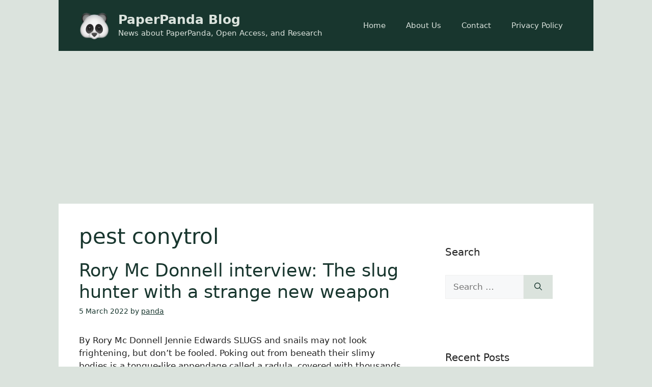

--- FILE ---
content_type: text/html; charset=utf-8
request_url: https://www.google.com/recaptcha/api2/aframe
body_size: 265
content:
<!DOCTYPE HTML><html><head><meta http-equiv="content-type" content="text/html; charset=UTF-8"></head><body><script nonce="9Xce8Y98_UdPBrrnejvucQ">/** Anti-fraud and anti-abuse applications only. See google.com/recaptcha */ try{var clients={'sodar':'https://pagead2.googlesyndication.com/pagead/sodar?'};window.addEventListener("message",function(a){try{if(a.source===window.parent){var b=JSON.parse(a.data);var c=clients[b['id']];if(c){var d=document.createElement('img');d.src=c+b['params']+'&rc='+(localStorage.getItem("rc::a")?sessionStorage.getItem("rc::b"):"");window.document.body.appendChild(d);sessionStorage.setItem("rc::e",parseInt(sessionStorage.getItem("rc::e")||0)+1);localStorage.setItem("rc::h",'1769097101963');}}}catch(b){}});window.parent.postMessage("_grecaptcha_ready", "*");}catch(b){}</script></body></html>